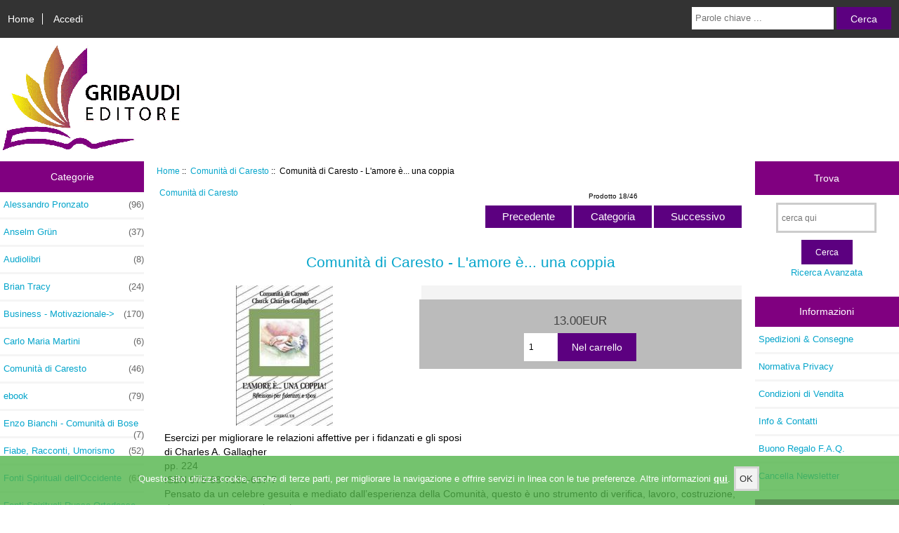

--- FILE ---
content_type: text/html; charset=utf-8
request_url: http://www.gribaudi.it/public/shop/index.php?main_page=product_info&cPath=13&products_id=126
body_size: 34230
content:
<!DOCTYPE html>
<html dir="ltr" lang="it">
  <head>
  <meta charset="utf-8">
  <title>Comunità di Caresto - L'amore è... una coppia - 13.00EUR : Gribaudi Editore, Online BookShop</title>
  <meta name="keywords" content="Comunità di Caresto - L'amore è... una coppia, Testimoni del nostro tempo, Fonti Spirituali dell'Occidente, Carlo Maria Martini, Jan Dobraczynski, Madeleine Delbrêl, Anselm Grün, Alessandro Pronzato, Enzo Bianchi - Comunità di Bose, FontiSpirituali OrienteCristiano, Fonti Spirituali Russo Ortodosse, Strumenti Approf. Spirituale, Comunità di Caresto, Testi Commenti Sussidi Biblici, Meditazione, Preghiera, Hannah Hurnard, Religioni, Martin Buber, Psicologia, Giovani, Tempo libero, Saggistica, Fiabe, Racconti, Umorismo, Business - Motivazionale, Self-Help, Og Mandino, Napoleon Hill, Zig Ziglar, John C. Maxwell, Audiolibri, Kiyosaki - Rich Dad, ebook, Giochi, Brian Tracy, Narrativa, Sport, Marcello Stanzione, News, e-commerce, libri, libri online, Gribaudi Editore, Gribaudi, Libri" />
  <meta name="description" content="Gribaudi Editore Comunità di Caresto - L'amore è... una coppia - Esercizi per migliorare le relazioni affettive per i fidanzati e gli sposi di Charles A. Gallagherpp. 224ISBN 978-88-7152-657-7 Pensato da un celebre gesuita e mediato dall’esperienza della Comunità, questo è uno strumento di verifica, lavoro, costruzione, rinnovamento per ogni coppia. " />
  <meta name="author" content="Gribaudi Editore E-shop" />
  <meta name="generator" content="shopping cart program by Zen Cart&reg;, http://www.zen-cart.com eCommerce" />

  <meta name="viewport" content="width=device-width, initial-scale=1, user-scalable=yes"/>


  <base href="http://www.gribaudi.it/public/shop/" />
  <link rel="canonical" href="http://www.gribaudi.it/public/shop/index.php?main_page=product_info&amp;products_id=126" />

<link rel="stylesheet" type="text/css" href="includes/templates/responsive_classic_Gribaudi/css/stylesheet.css" />
<link rel="stylesheet" type="text/css" href="includes/templates/responsive_classic_Gribaudi/css/stylesheet_colors.css" />
<link rel="stylesheet" type="text/css" href="includes/templates/responsive_classic_Gribaudi/css/stylesheet_css_buttons.css" />
<link rel="stylesheet" type="text/css" media="print" href="includes/templates/responsive_classic_Gribaudi/css/print_stylesheet.css" />

<script type="text/javascript">window.jQuery || document.write(unescape('%3Cscript type="text/javascript" src="//code.jquery.com/jquery-1.12.0.min.js"%3E%3C/script%3E'));</script>
<script type="text/javascript">window.jQuery || document.write(unescape('%3Cscript type="text/javascript" src="includes/templates/responsive_classic_Gribaudi/jscript/jquery.min.js"%3E%3C/script%3E'));</script>

<script type="text/javascript" src="includes/templates/responsive_classic_Gribaudi/jscript/jscript_a_jquery.js"></script>
<script type="text/javascript" src="includes/templates/responsive_classic_Gribaudi/jscript/jscript_jquery.cookiesdirective.js"></script>
<script type="text/javascript" src="includes/templates/responsive_classic_Gribaudi/jscript/jscript_matchHeight-min.js"></script>
<script type="text/javascript" src="includes/modules/pages/product_info/jscript_textarea_counter.js"></script>
<script type="text/javascript"><!--//<![CDATA[
if (typeof zcJS == "undefined" || !zcJS) {
  window.zcJS = { name: 'zcJS', version: '0.1.0.0' };
};

zcJS.ajax = function (options) {
  options.url = options.url.replace("&amp;", "&");
  var deferred = $.Deferred(function (d) {
      var securityToken = '0a605764b91779c093c348dea499b782';
      var defaults = {
          cache: false,
          type: 'POST',
          traditional: true,
          dataType: 'json',
          timeout: 5000,
          data: $.extend(true,{
            securityToken: securityToken
        }, options.data)
      },
      settings = $.extend(true, {}, defaults, options);

      d.done(settings.success);
      d.fail(settings.error);
      d.done(settings.complete);
      var jqXHRSettings = $.extend(true, {}, settings, {
          success: function (response, textStatus, jqXHR) {
            d.resolve(response, textStatus, jqXHR);
          },
          error: function (jqXHR, textStatus, errorThrown) {
              console.log(jqXHR);
              d.reject(jqXHR, textStatus, errorThrown);
          },
          complete: d.resolve
      });
      $.ajax(jqXHRSettings);
   }).fail(function(jqXHR, textStatus, errorThrown) {
   var response = jqXHR.getResponseHeader('status');
   var responseHtml = jqXHR.responseText;
   var contentType = jqXHR.getResponseHeader("content-type");
   switch (response)
     {
       case '403 Forbidden':
         var jsonResponse = JSON.parse(jqXHR.responseText);
         var errorType = jsonResponse.errorType;
         switch (errorType)
         {
           case 'ADMIN_BLOCK_WARNING':
           break;
           case 'AUTH_ERROR':
           break;
           case 'SECURITY_TOKEN':
           break;

           default:
             alert('An Internal Error of type '+errorType+' was received while processing an ajax call. The action you requested could not be completed.');
         }
       break;
       default:
        if (jqXHR.status === 200 && contentType.toLowerCase().indexOf("text/html") >= 0) {
         document.open();
         document.write(responseHtml);
         document.close();
         }
     }
   });

  var promise = deferred.promise();
  return promise;
};
zcJS.timer = function (options) {
  var defaults = {
    interval: 10000,
    startEvent: null,
    intervalEvent: null,
    stopEvent: null

},
  settings = $.extend(true, {}, defaults, options);

  var enabled = new Boolean(false);
  var timerId = 0;
  var mySelf;
  this.Start = function()
  {
      this.enabled = new Boolean(true);

      mySelf = this;
      mySelf.settings = settings;
      if (mySelf.enabled)
      {
          mySelf.timerId = setInterval(
          function()
          {
              if (mySelf.settings.intervalEvent)
              {
                mySelf.settings.intervalEvent(mySelf);
              }
          }, mySelf.settings.interval);
          if (mySelf.settings.startEvent)
          {
            mySelf.settings.startEvent(mySelf);
          }
      }
  };
  this.Stop = function()
  {
    mySelf.enabled = new Boolean(false);
    clearInterval(mySelf.timerId);
    if (mySelf.settings.stopEvent)
    {
      mySelf.settings.stopEvent(mySelf);
    }
  };
};
//]] --></script>


<script type="text/javascript"><!--//

(function($) {
$(document).ready(function() {

$('#contentMainWrapper').addClass('onerow-fluid');
 $('#mainWrapper').css({
     'max-width': '100%',
     'margin': 'auto'
 });
 $('#headerWrapper').css({
     'max-width': '100%',
     'margin': 'auto'
 });
 $('#navSuppWrapper').css({
     'max-width': '100%',
     'margin': 'auto'
 });


$('.leftBoxContainer').css('width', '');
$('.rightBoxContainer').css('width', '');
$('#mainWrapper').css('margin', 'auto');

$('a[href="#top"]').click(function(){
$('html, body').animate({scrollTop:0}, 'slow');
return false;
});

$(".categoryListBoxContents").click(function() {
window.location = $(this).find("a").attr("href"); 
return false;
});

$('.centeredContent').matchHeight();
$('.specialsListBoxContents').matchHeight();
$('.centerBoxContentsAlsoPurch').matchHeight();
$('.categoryListBoxContents').matchHeight();

$('.no-fouc').removeClass('no-fouc');
});

}) (jQuery);

//--></script>







<!-- Magic Slideshow Zen Cart module version v4.6.10 [v1.6.74:v3.1.15] -->
<script type="text/javascript">window["mgctlbx$Pltm"] = "Zen Cart";</script>
<link type="text/css" href="/public/shop/includes/templates/responsive_classic_Gribaudi/css/magicslideshow/magicslideshow.css" rel="stylesheet" media="screen" />
<link type="text/css" href="/public/shop/includes/templates/responsive_classic_Gribaudi/css/magicslideshow/magicslideshow.module.css" rel="stylesheet" media="screen" />
<script type="text/javascript" src="/public/shop/includes/templates/responsive_classic_Gribaudi/jscript/magicslideshow.js"></script>
<script type="text/javascript">
	MagicSlideshowOptions = {
		'selectors-size':'70',
		'width':'auto',
		'height':'auto',
		'orientation':'horizontal',
		'arrows':false,
		'loop':true,
		'effect':'random',
		'effect-speed':400,
		'effect-easing':'ease',
		'autoplay':true,
		'slide-duration':6000,
		'shuffle':false,
		'kenburns':false,
		'pause':true,
		'selectors-style':'bullets',
		'selectors':'none',
		'selectors-eye':true,
		'bullets-preview':'top',
		'selectors-fill':false,
		'caption':false,
		'fullscreen':false,
		'preload':true,
		'keyboard':true,
		'show-loader':true,
		'autostart':true
	}
</script>

<script type="text/javascript"><!--
function popupWindow(url) {
  window.open(url,'popupWindow','toolbar=no,location=no,directories=no,status=no,menubar=no,scrollbars=no,resizable=yes,copyhistory=no,width=100,height=100,screenX=150,screenY=150,top=150,left=150')
}
function popupWindowPrice(url) {
  window.open(url,'popupWindow','toolbar=no,location=no,directories=no,status=no,menubar=no,scrollbars=yes,resizable=yes,copyhistory=no,width=600,height=400,screenX=150,screenY=150,top=150,left=150')
}
//--></script>

<link rel="stylesheet" type="text/css" href="includes/templates/responsive_classic_Gribaudi/css/responsive.css" /><link rel="stylesheet" type="text/css" href="includes/templates/responsive_classic_Gribaudi/css/responsive_default.css" />  <script type="text/javascript">document.documentElement.className = 'no-fouc';</script>
  <link rel="stylesheet" type="text/css" href="//maxcdn.bootstrapcdn.com/font-awesome/4.5.0/css/font-awesome.min.css" />
</head>


<body id="productinfoBody">



<div id="mainWrapper">



<!--bof-header logo and navigation display-->

<div id="headerWrapper">

<!--bof navigation display-->
<div id="navMainWrapper" class="group onerow-fluid">

<div id="navMain">
  <ul class="back">
    <li><a href="http://www.gribaudi.it/public/shop/">Home</a></li>
    <li class="last"><a href="https://www.gribaudi.it/public/shop/index.php?main_page=login">Accedi</a></li>

  </ul>
<div id="navMainSearch" class="forward"><form name="quick_find_header" action="http://www.gribaudi.it/public/shop/index.php?main_page=advanced_search_result" method="get"><input type="hidden" name="main_page" value="advanced_search_result" /><input type="hidden" name="search_in_description" value="1" /><input type="text" name="keyword" size="6" maxlength="30" style="width: 100px" placeholder="Parole chiave ..." onfocus="if (this.value == 'Parole chiave ...') this.value = '';" onblur="if (this.value == '') this.value = 'Parole chiave ...';" />&nbsp;<input class="cssButton submit_button button  button_search" onmouseover="this.className='cssButtonHover  button_search button_searchHover'" onmouseout="this.className='cssButton submit_button button  button_search'" type="submit" value="Cerca" /></form></div>
</div>
</div>
<!--eof navigation display-->


<!--bof branding display-->
<div id="logoWrapper" class="group onerow-fluid">
    <div id="logo"><a href="http://www.gribaudi.it/public/shop/"><img src="includes/templates/responsive_classic_Gribaudi/images/logo.gif" alt="BookShop Gribaudi Editore, la tua libreria online" title=" BookShop Gribaudi Editore, la tua libreria online " width="260" height="152" /></a>  </div>
</div>

<!--eof branding display-->
<!--eof header logo and navigation display-->


<!--bof optional categories tabs navigation display-->
<!--eof optional categories tabs navigation display-->

<!--bof header ezpage links-->
<!--eof header ezpage links-->
</div>


<div id="contentMainWrapper">

  <div class="col160">
<!--// bof: categories //-->
<div class="leftBoxContainer" id="categories" style="width: 160px">
<h3 class="leftBoxHeading" id="categoriesHeading">Categorie</h3>
<div id="categoriesContent" class="sideBoxContent"><ul class="list-links">
<li><a class="category-top" href="http://www.gribaudi.it/public/shop/index.php?main_page=index&amp;cPath=8">Alessandro Pronzato<span class="forward cat-count">&nbsp;(96)</span></a></li>
<li><a class="category-top" href="http://www.gribaudi.it/public/shop/index.php?main_page=index&amp;cPath=7">Anselm Grün<span class="forward cat-count">&nbsp;(37)</span></a></li>
<li><a class="category-top" href="http://www.gribaudi.it/public/shop/index.php?main_page=index&amp;cPath=32">Audiolibri<span class="forward cat-count">&nbsp;(8)</span></a></li>
<li><a class="category-top" href="http://www.gribaudi.it/public/shop/index.php?main_page=index&amp;cPath=40">Brian Tracy<span class="forward cat-count">&nbsp;(24)</span></a></li>
<li><a class="category-top" href="http://www.gribaudi.it/public/shop/index.php?main_page=index&amp;cPath=24">Business - Motivazionale-&gt;<span class="forward cat-count">&nbsp;(170)</span></a></li>
<li><a class="category-top" href="http://www.gribaudi.it/public/shop/index.php?main_page=index&amp;cPath=4">Carlo Maria Martini<span class="forward cat-count">&nbsp;(6)</span></a></li>
<li><a class="category-top" href="http://www.gribaudi.it/public/shop/index.php?main_page=index&amp;cPath=13"><span class="category-subs-selected">Comunità di Caresto</span><span class="forward cat-count">&nbsp;(46)</span></a></li>
<li><a class="category-top" href="http://www.gribaudi.it/public/shop/index.php?main_page=index&amp;cPath=38">ebook<span class="forward cat-count">&nbsp;(79)</span></a></li>
<li><a class="category-top" href="http://www.gribaudi.it/public/shop/index.php?main_page=index&amp;cPath=9">Enzo Bianchi - Comunità di Bose<span class="forward cat-count">&nbsp;(7)</span></a></li>
<li><a class="category-top" href="http://www.gribaudi.it/public/shop/index.php?main_page=index&amp;cPath=23">Fiabe, Racconti, Umorismo<span class="forward cat-count">&nbsp;(52)</span></a></li>
<li><a class="category-top" href="http://www.gribaudi.it/public/shop/index.php?main_page=index&amp;cPath=3">Fonti Spirituali dell'Occidente<span class="forward cat-count">&nbsp;(61)</span></a></li>
<li><a class="category-top" href="http://www.gribaudi.it/public/shop/index.php?main_page=index&amp;cPath=11">Fonti Spirituali Russo Ortodosse<span class="forward cat-count">&nbsp;(17)</span></a></li>
<li><a class="category-top" href="http://www.gribaudi.it/public/shop/index.php?main_page=index&amp;cPath=10">FontiSpirituali OrienteCristiano<span class="forward cat-count">&nbsp;(12)</span></a></li>
<li><a class="category-top" href="http://www.gribaudi.it/public/shop/index.php?main_page=index&amp;cPath=39">Giochi<span class="forward cat-count">&nbsp;(2)</span></a></li>
<li><a class="category-top" href="http://www.gribaudi.it/public/shop/index.php?main_page=index&amp;cPath=20">Giovani, Tempo libero-&gt;<span class="forward cat-count">&nbsp;(72)</span></a></li>
<li><a class="category-top" href="http://www.gribaudi.it/public/shop/index.php?main_page=index&amp;cPath=16">Hannah Hurnard<span class="forward cat-count">&nbsp;(8)</span></a></li>
<li><a class="category-top" href="http://www.gribaudi.it/public/shop/index.php?main_page=index&amp;cPath=5">Jan Dobraczynski<span class="forward cat-count">&nbsp;(12)</span></a></li>
<li><a class="category-top" href="http://www.gribaudi.it/public/shop/index.php?main_page=index&amp;cPath=30">John C. Maxwell<span class="forward cat-count">&nbsp;(19)</span></a></li>
<li><a class="category-top" href="http://www.gribaudi.it/public/shop/index.php?main_page=index&amp;cPath=35">Kiyosaki - Rich Dad<span class="forward cat-count">&nbsp;(38)</span></a></li>
<li><a class="category-top" href="http://www.gribaudi.it/public/shop/index.php?main_page=index&amp;cPath=6">Madeleine Delbrêl<span class="forward cat-count">&nbsp;(18)</span></a></li>
<li><a class="category-top" href="http://www.gribaudi.it/public/shop/index.php?main_page=index&amp;cPath=43">Marcello Stanzione<span class="forward cat-count">&nbsp;(43)</span></a></li>
<li><a class="category-top" href="http://www.gribaudi.it/public/shop/index.php?main_page=index&amp;cPath=18">Martin Buber<span class="forward cat-count">&nbsp;(8)</span></a></li>
<li><a class="category-top" href="http://www.gribaudi.it/public/shop/index.php?main_page=index&amp;cPath=15">Meditazione, Preghiera<span class="forward cat-count">&nbsp;(113)</span></a></li>
<li><a class="category-top" href="http://www.gribaudi.it/public/shop/index.php?main_page=index&amp;cPath=28">Napoleon Hill<span class="forward cat-count">&nbsp;(36)</span></a></li>
<li><a class="category-top" href="http://www.gribaudi.it/public/shop/index.php?main_page=index&amp;cPath=41">Narrativa<span class="forward cat-count">&nbsp;(6)</span></a></li>
<li><a class="category-top" href="http://www.gribaudi.it/public/shop/index.php?main_page=index&amp;cPath=44">News-&gt;<span class="forward cat-count">&nbsp;(3)</span></a></li>
<li><a class="category-top" href="http://www.gribaudi.it/public/shop/index.php?main_page=index&amp;cPath=26">Og Mandino<span class="forward cat-count">&nbsp;(24)</span></a></li>
<li><a class="category-top" href="http://www.gribaudi.it/public/shop/index.php?main_page=index&amp;cPath=19">Psicologia<span class="forward cat-count">&nbsp;(14)</span></a></li>
<li><a class="category-top" href="http://www.gribaudi.it/public/shop/index.php?main_page=index&amp;cPath=17">Religioni<span class="forward cat-count">&nbsp;(39)</span></a></li>
<li><a class="category-top" href="http://www.gribaudi.it/public/shop/index.php?main_page=index&amp;cPath=22">Saggistica<span class="forward cat-count">&nbsp;(52)</span></a></li>
<li><a class="category-top" href="http://www.gribaudi.it/public/shop/index.php?main_page=index&amp;cPath=25">Self-Help<span class="forward cat-count">&nbsp;(36)</span></a></li>
<li><a class="category-top" href="http://www.gribaudi.it/public/shop/index.php?main_page=index&amp;cPath=42">Sport<span class="forward cat-count">&nbsp;(3)</span></a></li>
<li><a class="category-top" href="http://www.gribaudi.it/public/shop/index.php?main_page=index&amp;cPath=12">Strumenti Approf. Spirituale<span class="forward cat-count">&nbsp;(132)</span></a></li>
<li><a class="category-top" href="http://www.gribaudi.it/public/shop/index.php?main_page=index&amp;cPath=14">Testi Commenti Sussidi Biblici<span class="forward cat-count">&nbsp;(54)</span></a></li>
<li><a class="category-top" href="http://www.gribaudi.it/public/shop/index.php?main_page=index&amp;cPath=1">Testimoni del nostro tempo<span class="forward cat-count">&nbsp;(39)</span></a></li>
<li><a class="category-top" href="http://www.gribaudi.it/public/shop/index.php?main_page=index&amp;cPath=29">Zig Ziglar<span class="forward cat-count">&nbsp;(12)</span></a></li>

<li><a class="category-links" href="http://www.gribaudi.it/public/shop/index.php?main_page=products_new">Nuovi articoli ...</a></li>
<li><a class="category-links" href="http://www.gribaudi.it/public/shop/index.php?main_page=featured_products">Articoli in vetrina ...</a></li>
<li><a class="category-links" href="http://www.gribaudi.it/public/shop/index.php?main_page=products_all">Tutti i prodotti ...</a></li>
</ul></div></div>
<!--// eof: categories //-->

  </div>


  <div class="col650">

<!-- bof  breadcrumb -->
    <div id="navBreadCrumb">  <a href="http://www.gribaudi.it/public/shop/">Home</a>&nbsp;::&nbsp;
  <a href="http://www.gribaudi.it/public/shop/index.php?main_page=index&amp;cPath=13">Comunità di Caresto</a>&nbsp;::&nbsp;
Comunità di Caresto - L'amore è... una coppia
</div>
<!-- eof breadcrumb -->


<!-- bof upload alerts -->
<!-- eof upload alerts -->

<div class="centerColumn" id="productGeneral">

<!--bof Form start-->
<form name="cart_quantity" action="http://www.gribaudi.it/public/shop/index.php?main_page=product_info&amp;cPath=13&amp;products_id=126&amp;action=add_product" method="post" enctype="multipart/form-data"><input type="hidden" name="securityToken" value="0a605764b91779c093c348dea499b782" />
<!--eof Form start-->


<!--bof Category Icon -->

<div id="categoryIcon" class="categoryIcon alignLeft"><a href="http://www.gribaudi.it/public/shop/index.php?main_page=index&amp;cPath=13">Comunità di Caresto</a></div>
<!--eof Category Icon -->

<!--bof Prev/Next top position -->
<div class="navNextPrevWrapper centeredContent">
<p class="navNextPrevCounter">Prodotto 18/46</p>
<div class="navNextPrevList"><a href="http://www.gribaudi.it/public/shop/index.php?main_page=product_info&amp;cPath=13&amp;products_id=135"><span class="cssButton normal_button button  button_prev" onmouseover="this.className='cssButtonHover normal_button button  button_prev button_prevHover'" onmouseout="this.className='cssButton normal_button button  button_prev'">&nbsp;Precedente&nbsp;</span></a></div>
<div class="navNextPrevList"><a href="http://www.gribaudi.it/public/shop/index.php?main_page=index&amp;cPath=13"><span class="cssButton normal_button button  button_return_to_product_list" onmouseover="this.className='cssButtonHover normal_button button  button_return_to_product_list button_return_to_product_listHover'" onmouseout="this.className='cssButton normal_button button  button_return_to_product_list'">&nbsp;Categoria&nbsp;</span></a></div>
<div class="navNextPrevList"><a href="http://www.gribaudi.it/public/shop/index.php?main_page=product_info&amp;cPath=13&amp;products_id=256"><span class="cssButton normal_button button  button_next" onmouseover="this.className='cssButtonHover normal_button button  button_next button_nextHover'" onmouseout="this.className='cssButton normal_button button  button_next'">&nbsp;Successivo&nbsp;</span></a></div>
</div>
<!--eof Prev/Next top position-->

<div id="prod-info-top">
<!--bof Product Name-->
<h1 id="productName" class="productGeneral">Comunità di Caresto - L'amore è... una coppia</h1>
<!--eof Product Name-->

<div id="pinfo-left" class="group">
<!--bof Main Product Image -->
<div id="productMainImage" class="centeredContent back"><div class="MagicToolboxContainer minWidth"><div id="productMagicSlideshow" class="MagicSlideshow" data-options="selectors-size:70;arrows:true;fullscreen:true;"><a><img src="/public/shop/images/magictoolbox_cache/cf3e6ec01aac7cb79461bcfe9d0d075e/1/2/126/thumb200x200/-477769142/amore.jpg" data-thumb-image="/public/shop/images/magictoolbox_cache/cf3e6ec01aac7cb79461bcfe9d0d075e/1/2/126/selector100x100/-477769142/amore.jpg" data-fullscreen-image="/public/shop/images/amore.jpg" title="Comunità di Caresto - L'amore è... una coppia" alt="Comunità di Caresto - L'amore è... una coppia" /></a><a><img src="/public/shop/images/magictoolbox_cache/cf3e6ec01aac7cb79461bcfe9d0d075e/1/2/126/thumb200x200/934750591/amorepowell.jpg" data-thumb-image="/public/shop/images/magictoolbox_cache/cf3e6ec01aac7cb79461bcfe9d0d075e/1/2/126/selector100x100/934750591/amorepowell.jpg" data-fullscreen-image="/public/shop/images/amorepowell.jpg" title="Comunità di Caresto - L'amore è... una coppia" alt="Comunità di Caresto - L'amore è... una coppia" /></a><a><img src="/public/shop/images/magictoolbox_cache/cf3e6ec01aac7cb79461bcfe9d0d075e/1/2/126/thumb200x200/-615155765/amoreprova.jpg" data-thumb-image="/public/shop/images/magictoolbox_cache/cf3e6ec01aac7cb79461bcfe9d0d075e/1/2/126/selector100x100/-615155765/amoreprova.jpg" data-fullscreen-image="/public/shop/images/amoreprova.jpg" title="Comunità di Caresto - L'amore è... una coppia" alt="Comunità di Caresto - L'amore è... una coppia" /></a></div></div></div><!--eof Main Product Image-->

<!--bof Additional Product Images -->
 <!--eof Additional Product Images -->
</div>

<div id="pinfo-right" class="group grids">
<!--bof Product Price block -->
<!--bof Product details list  -->
<!--eof Product details list -->

<!--bof free ship icon  -->
<!--eof free ship icon  -->
</div>

<div id="cart-box" class="grids">
<h2 id="productPrices" class="productGeneral">
<span class="productBasePrice">13.00EUR</span></h2>
<!--eof Product Price block -->

<!--bof Attributes Module -->
<!--eof Attributes Module -->

<!--bof Quantity Discounts table -->
<!--eof Quantity Discounts table -->

<!--bof Add to Cart Box -->
    <div id="cartAdd">
    <div class="max-qty"></div><span class="qty-text">Da inserire: </span><input type="text" name="cart_quantity" value="1" maxlength="6" size="4" /><input type="hidden" name="products_id" value="126" /><input class="cssButton submit_button button  button_in_cart" onmouseover="this.className='cssButtonHover  button_in_cart button_in_cartHover'" onmouseout="this.className='cssButton submit_button button  button_in_cart'" type="submit" value="Nel carrello" />          </div>
<!--eof Add to Cart Box-->
</div>
</div>




<!--bof Product description -->
<div id="productDescription" class="productGeneral biggerText">Esercizi per migliorare le relazioni affettive per i fidanzati e gli sposi <br />di Charles A. Gallagher<br />pp. 224<br />ISBN 978-88-7152-657-7 <br />Pensato da un celebre gesuita e mediato dall’esperienza della Comunità, questo è uno strumento di verifica, lavoro, costruzione, rinnovamento per ogni coppia. <br /><br /></div>
<!--eof Product description -->

<!--bof Prev/Next bottom position -->
<!--eof Prev/Next bottom position -->

<!--bof Reviews button and count-->
<!--eof Reviews button and count -->


<!--bof Product date added/available-->
      <p id="productDateAdded" class="productGeneral centeredContent">Prodotto a catalogo dal 19 marzo 2009.</p>
<!--eof Product date added/available -->

<!--bof Product URL -->
<!--eof Product URL -->

<!--bof also purchased products module-->

<div class="centerBoxWrapper" id="alsoPurchased">
<h2 class="centerBoxHeading">&Egrave; interessante? Vedi anche ...</h2>
    <div class="centerBoxContentsAlsoPurch" style="width:33%;"><a href="http://www.gribaudi.it/public/shop/index.php?main_page=product_info&amp;products_id=121"><img src="images/casa.jpg" alt="Comunità di Caresto - La nostra casa" title=" Comunità di Caresto - La nostra casa " width="77" height="120" /></a><br /><a href="http://www.gribaudi.it/public/shop/index.php?main_page=product_info&amp;products_id=121">Comunità di Caresto - La nostra casa</a></div>
    <div class="centerBoxContentsAlsoPurch" style="width:33%;"><a href="http://www.gribaudi.it/public/shop/index.php?main_page=product_info&amp;products_id=123"><img src="images/scansione0013.jpg" alt="Comunità di Caresto - Un cammino cristiano per i separatii" title=" Comunità di Caresto - Un cammino cristiano per i separatii " width="78" height="120" /></a><br /><a href="http://www.gribaudi.it/public/shop/index.php?main_page=product_info&amp;products_id=123">Comunità di Caresto - Un cammino cristiano per i separatii</a></div>
    <div class="centerBoxContentsAlsoPurch" style="width:33%;"><a href="http://www.gribaudi.it/public/shop/index.php?main_page=product_info&amp;products_id=117"><img src="images/scansione0001.jpg" alt="Comunità di Caresto - C'è un tempo per amare" title=" Comunità di Caresto - C'è un tempo per amare " width="79" height="120" /></a><br /><a href="http://www.gribaudi.it/public/shop/index.php?main_page=product_info&amp;products_id=117">Comunità di Caresto - C'è un tempo per amare</a></div>


    <div class="centerBoxContentsAlsoPurch" style="width:33%;"><a href="http://www.gribaudi.it/public/shop/index.php?main_page=product_info&amp;products_id=460"><img src="images/grazesei.jpg" alt="Comunità di Caresto - Grazie perché ci sei" title=" Comunità di Caresto - Grazie perché ci sei " width="77" height="120" /></a><br /><a href="http://www.gribaudi.it/public/shop/index.php?main_page=product_info&amp;products_id=460">Comunità di Caresto - Grazie perché ci sei</a></div>
    <div class="centerBoxContentsAlsoPurch" style="width:33%;"><a href="http://www.gribaudi.it/public/shop/index.php?main_page=product_info&amp;products_id=563"><img src="images/marito.jpg" alt="Susanna Fontani - Caro marito, mio ex" title=" Susanna Fontani - Caro marito, mio ex " width="79" height="120" /></a><br /><a href="http://www.gribaudi.it/public/shop/index.php?main_page=product_info&amp;products_id=563">Susanna Fontani - Caro marito, mio ex</a></div>
    <div class="centerBoxContentsAlsoPurch" style="width:33%;"><a href="http://www.gribaudi.it/public/shop/index.php?main_page=product_info&amp;products_id=253"><img src="images/9788871529677.jpg" alt="Susanna Fontani - Voglio dirti sì per sempre" title=" Susanna Fontani - Voglio dirti sì per sempre " width="83" height="120" /></a><br /><a href="http://www.gribaudi.it/public/shop/index.php?main_page=product_info&amp;products_id=253">Susanna Fontani - Voglio dirti sì per sempre</a></div>

</div>
<!--eof also purchased products module-->

<!--bof Form close-->
</form>
<!--bof Form close-->
</div>
  </div>


  <div class="col160">
<!--// bof: search //-->
<div class="rightBoxContainer" id="search" style="width: 160px">
<h3 class="rightBoxHeading" id="searchHeading"><label>Trova</label></h3>
<div id="searchContent" class="sideBoxContent centeredContent"><form name="quick_find" action="http://www.gribaudi.it/public/shop/index.php?main_page=advanced_search_result" method="get"><input type="hidden" name="main_page" value="advanced_search_result" /><input type="hidden" name="search_in_description" value="1" /><input type="text" name="keyword" size="18" maxlength="100" style="width: 130px" placeholder="cerca qui" /><br /><input class="cssButton submit_button button  button_search" onmouseover="this.className='cssButtonHover  button_search button_searchHover'" onmouseout="this.className='cssButton submit_button button  button_search'" type="submit" value="Cerca" /><br /><a href="http://www.gribaudi.it/public/shop/index.php?main_page=advanced_search">Ricerca Avanzata</a></form></div></div>
<!--// eof: search //-->

<!--// bof: information //-->
<div class="rightBoxContainer" id="information" style="width: 160px">
<h3 class="rightBoxHeading" id="informationHeading">Informazioni</h3>
<div id="informationContent" class="sideBoxContent">
<ul class="list-links">
<li><a href="http://www.gribaudi.it/public/shop/index.php?main_page=shippinginfo">Spedizioni &amp; Consegne</a></li>
<li><a href="http://www.gribaudi.it/public/shop/index.php?main_page=privacy">Normativa Privacy</a></li>
<li><a href="http://www.gribaudi.it/public/shop/index.php?main_page=conditions">Condizioni di Vendita</a></li>
<li><a href="https://www.gribaudi.it/public/shop/index.php?main_page=contact_us">Info &amp; Contatti</a></li>
<li><a href="http://www.gribaudi.it/public/shop/index.php?main_page=gv_faq">Buono Regalo F.A.Q.</a></li>
<li><a href="http://www.gribaudi.it/public/shop/index.php?main_page=unsubscribe">Cancella Newsletter</a></li>
</ul>
</div></div>
<!--// eof: information //-->

<!--// bof: whosonline //-->
<div class="rightBoxContainer" id="whosonline" style="width: 160px">
<h3 class="rightBoxHeading" id="whosonlineHeading">Chi &egrave; Online</h3>
<div id="whosonlineContent" class="sideBoxContent centeredContent">Attualmente vi sono&nbsp;17&nbsp;ospiti&nbsp;online.</div></div>
<!--// eof: whosonline //-->

  </div>


</div>



<!--bof-navigation display -->
<div id="navSuppWrapper">
<div id="navSupp">
<ul>
<li><a href="http://www.gribaudi.it/public/shop/">Home</a></li>
</ul>
</div>
</div>
<!--eof-navigation display -->

<!--bof-ip address display -->
<!--eof-ip address display -->

<!--bof-banner #5 display -->
<!--eof-banner #5 display -->

<!--bof- site copyright display -->
<div id="siteinfoLegal" class="legalCopyright">Copyright &copy; 2026 <a href="http://www.gribaudi.it/public/shop/index.php?main_page=index" target="_blank">Gribaudi Editore E-shop</a> - - Via C. Baroni, 190 20142 Milano, Italy<br>Tel.+39-02-89302244 - Fax +39-02-89302376 - P.IVA CEE IT 10984850155 - Cod.Fisc. 05782610017<br>Powered by <a href="http://www.zen-cart.it" target="_blank">Zen Cart</a></div>
<!--eof- site copyright display -->



</div>
<!--bof- parse time display -->
<!--eof- parse time display -->
<!--bof- banner #6 display -->
<!--eof- banner #6 display -->




 



<!-- start cookie consent -->
	<script type="text/javascript">
	// Using $(document).ready never hurts
	$(document).ready(function(){

		// Cookie setting script wrapper
		var cookieScripts = function () {
			// Internal javascript called
			console.log("Running");
		}
	
		/* Call cookiesDirective, overriding any default params
		
			*** These are the defaults ***
				explicitConsent: true,
				position: 'top',
				duration: 10,
				limit: 0,
				message: null,				
				cookieScripts: null,
				privacyPolicyUri: 'privacy.html',
				scriptWrapper: function(){},	
				fontFamily: 'helvetica',
				fontColor: '#FFFFFF',
				fontSize: '13px',
				backgroundColor: '#000000',
				backgroundOpacity: '80',
				linkColor: '#CA0000'
				
		*/
		
		$.cookiesDirective({
			explicitConsent: false,
			privacyPolicyUri: 'https://www.gribaudi.it/public/shop/index.php?main_page=privacy&zenid=723ll772jf22uq99k3atms5jg4',			
			inlineAction: true,
			message: 'Questo sito utilizza cookie, anche di terze parti, per migliorare la navigazione e offrire servizi in linea con le tue preferenze. ',
			impliedSubmitText: 'OK',
			explicitCookieAcceptButtonText: 'OK',
			explicitCookieAcceptanceLabel: 'Ho capito e accetto ',
			position : 'bottom',
			scriptWrapper: cookieScripts, 
			impliedDisclosureText: 'Altre informazioni ',
			privacyPolicyLinkText: 'qui',
			backgroundColor: '#52B54A',
			linkColor: '#ffffff',
			explicitCookieDeletionWarning: '  Puoi cancellare i cookies.  '
		});
	});
	</script>
<!-- END cookie consent -->

</body>
</html>


--- FILE ---
content_type: text/css
request_url: http://www.gribaudi.it/public/shop/includes/templates/responsive_classic_Gribaudi/css/magicslideshow/magicslideshow.css
body_size: 22586
content:

.MagicSlideshow > * {
    display: inline-block;
}

.MagicSlideshow > *:first-child {
    visibility: hidden;
}

.MagicSlideshow > *:nth-child(n+2) {
    display: none;
}

/*.MagicSlideshow .mss-selectors {
    display: inline-block;
}*/

.MagicSlideshow .mss-error-block,
.mss-fullscreen .mss-error-block {
    top: 0;
    left: 0;
    right: 0;
    bottom: 0;
    width: 100%;
    height: 100%;
    margin: auto;
    position: absolute;
    display: inline-block;
}

.MagicSlideshow .mss-error-block .mss-error-message,
.mss-fullscreen .mss-error-block .mss-error-message {
    top: 50%;
    left: 50%;
    position: absolute;
    transform: translate(-50%, -50%);
}

.mss-fullscreen .mss-error-block .mss-error-message {
    color: white;
}
/**
 * Bullets
 */
.mss-selectors-horizontal .mss-bullets {
    width: 100%;
    height: 40px;
    min-height: 24px;
}

.mss-selectors-vertical .mss-bullets {
    min-width: 24px;
    width: 40px;
    height: 100%;
}

.mss-selectors-vertical .mss-bullets .mss-selectors-container {
    vertical-align: middle;
    width: 16px;
}

.mss-bullets .mss-selector {
    width: 14px;
    height: 14px;
    border-radius: 8px;
    background: none repeat scroll 0 0 #aaa;
    margin: 2px;
    cursor: pointer;
    display: inline-block;
    position: relative;
    text-indent: 9999px;
    vertical-align: middle;
}
.mss-bullets .mss-selector:after {
    width: 8px;
    height: 8px;
    border: 1px solid transparent;
    border-radius: 8px;
    margin: 3px;
    content: '';
    position: relative;
    display: block;
    text-indent: 9999px;
    background: none;
}
.mss-bullets .mss-selector-active:hover:after,
.mss-bullets .mss-selector-active:after {
    content: "";
    background: #fff !important;
    border-color: transparent;
}
.mss-bullets .mss-selector:hover:after {
    content: "";
    background: #555 !important;
    border-color: transparent;
}

.MagicSlideshow.mss-bullets-inside {
    padding: 0px !important;
}

.MagicSlideshow.mss-bullets-inside.mss-selectors-top.mss-bullets-left .mss-bullets .mss-selectors-wrapper,
.MagicSlideshow.mss-bullets-inside.mss-selectors-bottom.mss-bullets-left .mss-bullets .mss-selectors-wrapper {
    padding-left: 10px;
    text-align: left !important;
}

.MagicSlideshow.mss-bullets-inside.mss-selectors-top.mss-bullets-right .mss-bullets .mss-selectors-wrapper,
.MagicSlideshow.mss-bullets-inside.mss-selectors-bottom.mss-bullets-right .mss-bullets .mss-selectors-wrapper {
    padding-right: 10px;
    text-align: right !important;
}

.MagicSlideshow.mss-bullets-inside.mss-selectors-left.mss-bullets-top .mss-bullets .mss-selectors-wrapper,
.MagicSlideshow.mss-bullets-inside.mss-selectors-right.mss-bullets-top .mss-bullets .mss-selectors-wrapper {
    padding-top: 10px;
}

.MagicSlideshow.mss-bullets-inside.mss-selectors-left.mss-bullets-top .mss-bullets .mss-selectors-container,
.MagicSlideshow.mss-bullets-inside.mss-selectors-right.mss-bullets-top .mss-bullets .mss-selectors-container {
    vertical-align: top !important;
}

.MagicSlideshow.mss-bullets-inside.mss-selectors-left.mss-bullets-bottom .mss-bullets .mss-selectors-wrapper,
.MagicSlideshow.mss-bullets-inside.mss-selectors-right.mss-bullets-bottom .mss-bullets .mss-selectors-wrapper {
    padding-bottom: 10px;   
}

.MagicSlideshow.mss-bullets-inside.mss-selectors-left.mss-bullets-bottom .mss-bullets .mss-selectors-container,
.MagicSlideshow.mss-bullets-inside.mss-selectors-right.mss-bullets-bottom .mss-bullets .mss-selectors-container {
    vertical-align: bottom !important;
}

.MagicSlideshow.mss-bullets-inside.mss-selectors-bottom .mss-slider {
    bottom: 0px !important;
}

.MagicSlideshow.mss-bullets-inside.mss-selectors-top .mss-slider {
    top: 0px !important;
}

.MagicSlideshow.mss-bullets-inside.mss-selectors-left .mss-slider {
    left: 0px !important;
}

.MagicSlideshow.mss-bullets-inside.mss-selectors-right .mss-slider {
    right: 0px !important;
}
/**
 * Thumbnails
 */
.mss-thumbnails { background: #d9d9d9; }
.mss-selectors-horizontal .mss-thumbnails .mss-selectors-container {
    padding: 8px 0;
}
.mss-selectors-vertical .mss-thumbnails .mss-selectors-container {
    padding: 0 8px;
}
.mss-thumbnails .mss-selector { opacity: .6; }
.mss-selectors-horizontal .mss-thumbnails .mss-selector { margin: 0 5px; }
.mss-selectors-vertical .mss-thumbnails .mss-selector { margin: 5px 0; }
.mss-thumbnails .mss-selector-active {
    opacity: 1;
    -webkit-box-shadow: 0px 0px 2px 2px #888888;
    -moz-box-shadow: 0px 0px 2px 2px #888888;
    box-shadow: 0px 0px 2px 2px #888888;
}

.mss-selectors-eye { border: 3px solid #fff; }

.mss-selector-empty {
    box-shadow: inset 0px 0px 10px rgba(0,0,0,0.9);
}
/**
 * Caption
 */
.mss-caption {
    width: 100%;
    bottom: 0;
    left: 0;
    z-index: 50;
    position: absolute;
    display: block;
}

.mss-caption > span {
    font-size: 14px;
    height: auto;
    background: rgba(255,255,255,0.7);
    color: #222;
    text-align: left;
    line-height: 1.4;
    padding: 3px 8px;
    position: absolute;
    left: 0;
    bottom: 0;
    opacity: .7;
    width: 100%;
    z-index: 100;
}

.mss-caption-title {
    font-size: 125%;
    display: block;
}

.mss-caption a {
    color: #222;
}
.mss-caption a:visited {
    color: #444;
}
.mss-caption a:hover {
    color: #000;
}

.lt-ie9-magic .mss-caption span {
    filter: alpha(opacity=70);
}

/**
 * Buttons
 */
.mss-buttons-wrapper {
    z-index: 300;
}

.mss-button {
    cursor: pointer;
    z-index: 1000;
    position: absolute;
    display: block;
    opacity: 1;
    background-repeat: no-repeat;
    background-color: transparent !important;
    background-image: none !important;
    border: 0;
    border-radius: 0;
    -webkit-transition: opacity .3s linear;
            transition: opacity .3s linear;
}

.mss-desktop .mss-button {
    opacity: 0;
}

.mss-desktop .mss-slider:hover .mss-button {
    opacity: .6;
}

.mss-desktop .mss-slider:hover .mss-button:hover,
.mss-desktop .mss-selectors:hover .mss-button:hover {
    opacity: 1;
    filter: alpha(opacity = 100);
}
.mss-button-hidden {
    opacity: 0 !important;
    filter: alpha(opacity = 0) !important;
}

.mss-selectors .mss-button {
    position: relative;
    display: inline-block;
}

.mss-button-play,
.mss-button-fullscreen {
    z-index: 2000;
    font-size: 100%;
}

.mss-horizontal .mss-slider .mss-arrow-prev:before,
.mss-selectors-horizontal .mss-selectors .mss-arrow-prev:before,
.mss-horizontal .mss-slider .mss-arrow-next:before,
.mss-selectors-horizontal .mss-selectors .mss-arrow-next:before,
.mss-vertical .mss-slider .mss-arrow-prev:before,
.mss-selectors-vertical .mss-selectors .mss-arrow-prev:before,
.mss-vertical .mss-slider .mss-arrow-next:before,
.mss-selectors-vertical .mss-selectors .mss-arrow-next:before {
    content: "";
    width: 16px;
    height: 16px;
    position: absolute;
    border-width: 4px;
    border-style: solid;
    border-bottom: none;
    border-right: none;
    -webkit-transform-origin: top left;
            transform-origin: top left;
}

.mss-selectors-horizontal .mss-selectors .mss-arrow-prev:before,
.mss-selectors-horizontal .mss-selectors .mss-arrow-next:before,
.mss-selectors-vertical .mss-selectors .mss-arrow-prev:before,
.mss-selectors-vertical .mss-selectors .mss-arrow-next:before {
    width: 15px;
    height: 15px;
}

.mss-horizontal .mss-slider .mss-arrow-prev:before,
.mss-selectors-horizontal .mss-selectors .mss-arrow-prev:before {
    left: 25%;
    -webkit-transform: rotateZ(-45deg);
            transform: rotateZ(-45deg);
}

.mss-horizontal .mss-slider .mss-arrow-next:before,
.mss-selectors-horizontal .mss-selectors .mss-arrow-next:before {
    left: 75%;
    -webkit-transform: rotateZ(135deg);
            transform: rotateZ(135deg);
}

.mss-vertical .mss-slider .mss-arrow-prev:before,
.mss-selectors-vertical .mss-selectors .mss-arrow-prev:before {
    top: 30%;
    left: 50%;
    -webkit-transform: rotateZ(45deg);
            transform: rotateZ(45deg);
}

.mss-vertical .mss-slider .mss-arrow-next:before,
.mss-selectors-vertical .mss-selectors .mss-arrow-next:before {
    top: 70%;
    -webkit-transform: rotateZ(-135deg);
            transform: rotateZ(-135deg);
}


.mss-state-play:before {
    content: "";
    width: 0;
    height: 0;
    position: absolute;
    border-color: transparent;
    border-style: solid;
    border-width: 25px;
    border-top-width: 15px;
    border-bottom-width: 15px;
    -webkit-transform: translate(-20%, -50%);
            transform: translate(-20%, -50%);
}

.mss-state-pause:before,
.mss-state-pause:after {
    content: "";
    top: 20%;
    width: 16%;
    height: 60%;
    position: absolute;
    -webkit-transform: translateX(-50%);
            transform: translateX(-50%);
}

.mss-state-pause:before {
    left: 35%;
}

.mss-state-pause:after {
    left: 65%;
}

.mss-button-fullscreen-enter:before,
.mss-button-fullscreen-enter:after,
.mss-button-fullscreen-exit:before,
.mss-button-fullscreen-exit:after {
    content: "";
    position: absolute;
    width: 28px;
    height: 4px;
    border-style: solid;
    border-width: 0 9px;
    -webkit-transform-origin: 0% 0%;
            transform-origin: 0% 0%;
    box-sizing: border-box;
}
.mss-button-fullscreen-exit:before,
.mss-button-fullscreen-exit:after {
    width: 36px;
    box-sizing: inherit;
}

.mss-button-fullscreen-enter:before,
.mss-button-fullscreen-exit:before {
    -webkit-transform: rotate(45deg) translate(-50%, -50%);
            transform: rotate(45deg) translate(-50%, -50%);
}

.mss-button-fullscreen-enter:after,
.mss-button-fullscreen-exit:after {
    -webkit-transform: rotate(-45deg) translate(-50%, -50%);
            transform: rotate(-45deg) translate(-50%, -50%);
}

.mss-button-fullscreen-enter .mss-button-element,
.mss-button-fullscreen-exit .mss-button-element {
    display: block;
    width: 100%;
    height: 100%;
    position: absolute;
    top: 0;
    left: 0;
}

.mss-button-fullscreen-enter .mss-button-element:before,
.mss-button-fullscreen-enter .mss-button-element:after,
.mss-button-fullscreen-exit .mss-button-element:before,
.mss-button-fullscreen-exit .mss-button-element:after {
    content: "";
    position: absolute;
    width: 28px;
    height: 0;
    border-style: solid;
    border-top-color: transparent;
    border-bottom-color: transparent;
    box-sizing: border-box;
}

.mss-button-fullscreen-exit .mss-button-element:before,
.mss-button-fullscreen-exit .mss-button-element:after {
    width: 24px;
}

.mss-button-fullscreen-enter .mss-button-element:before,
.mss-button-fullscreen-enter .mss-button-element:after {
    -webkit-transform: translateX(-50%);
            transform: translateX(-50%);
}

.mss-button-fullscreen-enter .mss-button-element:before {
    top: 25%;
    border-width: 0 10px 10px;
}

.mss-button-fullscreen-enter .mss-button-element:after {
    top: 58%;
    border-width: 10px 10px 0;
}

.mss-button-fullscreen-exit .mss-button-element:before,
.mss-button-fullscreen-exit .mss-button-element:after {
    top: 50%;
    border-width: 8px;
}
.mss-button-fullscreen-exit .mss-button-element:before {
    -webkit-transform: translate(-50%, -50%) rotateZ(45deg);
            transform: translate(-50%, -50%) rotateZ(45deg);
}

.mss-button-fullscreen-exit .mss-button-element:after {
    -webkit-transform: translate(-50%, -50%) rotateZ(-45deg);
            transform: translate(-50%, -50%) rotateZ(-45deg);
}

/**
 * Fullscreen button
 */
.mss-button-fullscreen {
    top: 0;
    right: 0;
    width: 56px;
    height: 56px;
}

/**
 * Play/Pause button
 */
.mss-button-play {
    top: 50%;
    left: 50%;
    margin-left: -20px;
    margin-top: -20px;
    width: 40px;
    height: 40px;
    display: none;
}

/**
 * Slider arrows
 */

.mss-horizontal .mss-arrows-pair {
    top: 0;
    width: 60px;
    height: 100%;
}

.mss-vertical .mss-arrows-pair {
    left: 0;
    width: 100%;
    height: 60px;
}


.mss-horizontal .mss-slider .mss-arrow-prev,
.mss-selectors-horizontal .mss-selectors .mss-arrow-prev {
    left: 0;
}

.mss-horizontal .mss-slider .mss-arrow-next,
.mss-selectors-horizontal .mss-selectors .mss-arrow-next {
    right: 0;
}

.mss-vertical .mss-slider .mss-arrow-prev,
.mss-selectors-vertical .mss-selectors .mss-arrow-prev {
    top: 0;
}

.mss-vertical .mss-slider .mss-arrow-next,
.mss-selectors-vertical .mss-selectors .mss-arrow-next {
    bottom: 0;
}



/**
 * Selectors arrows
 */
.mss-selectors .mss-button {
    opacity: 0.6;
}

.mss-selectors-horizontal .mss-selectors .mss-button {
    float: left;
    width: 30px;
}
.mss-selectors-horizontal .mss-selectors .mss-arrow-next {
    float: right;
}

.mss-selectors-vertical .mss-selectors .mss-button {
    height: 30px;
    width: 100%;
    top: auto;
    left: 0;
    margin-left: auto;
}

.mss-selectors-vertical .mss-selectors .mss-arrow-next {
    position: absolute;
}

/**
  *ie
  */
.lt-ie9-magic .mss-slider .mss-button  {
    filter: alpha(opacity = 0);
}

.lt-ie9-magic .mss-slider:hover .mss-button {
    filter: alpha(opacity = 60);
}

.lt-ie10-magic .mss-button:before,
.lt-ie10-magic .mss-button-fullscreen-enter:before,
.lt-ie10-magic .mss-button-fullscreen-exit:before {
    color: #ccc;
}

.mss-horizontal .mss-slider .mss-arrow-prev:before,
.mss-selectors-horizontal .mss-selectors .mss-arrow-prev:before,
.mss-horizontal .mss-slider .mss-arrow-next:before,
.mss-selectors-horizontal .mss-selectors .mss-arrow-next:before,
.mss-vertical .mss-slider .mss-arrow-prev:before,
.mss-selectors-vertical .mss-selectors .mss-arrow-prev:before,
.mss-vertical .mss-slider .mss-arrow-next:before,
.mss-selectors-vertical .mss-selectors .mss-arrow-next:before {
    border-color: rgba(180, 180, 180, .75);
}

.mss-state-play:before {
    border-left-color: rgba(180, 180, 180, .75);
}

.mss-state-pause:before,
.mss-state-pause:after {
    background-color: rgba(180, 180, 180, .75);
}

.mss-button-fullscreen-enter:before,
.mss-button-fullscreen-enter:after,
.mss-button-fullscreen-exit:before,
.mss-button-fullscreen-exit:after {
    border-color: rgba(180, 180, 180, .75);
}

.mss-button-fullscreen-enter .mss-button-element:before,
.mss-button-fullscreen-enter .mss-button-element:after,
.mss-button-fullscreen-exit .mss-button-element:before,
.mss-button-fullscreen-exit .mss-button-element:after {
    border-left-color: rgba(180, 180, 180, .75);
    border-right-color: rgba(180, 180, 180, .75);
}

/**
 * Miscellaneous
 */
.mss-content-slide {
    background-color: #f3f3f3;
    padding: 6px 10px;
}
.mss-fullscreen {
    background: #1b1b1b;
}

.mss-fullscreen .mss-selectors {
    background: #D9D9D9;
    opacity: .8;
}

.mss-fullscreen .mss-message {
    font-size: 18px;
    color: #fff;
    background-color: #000;
    border-color: #ccc;
    top: 15px;
}

/**
 * Miscellaneous
 */
.mss-loader {
    width: 42px;
    height: 42px;
    top: 50%;
    left: 50%;
    margin: -21px 0 0 -21px;
    opacity: 1;
    pointer-events: none;
    background-color: rgba(0,0,0,0.3);
    border-radius: 50%;
}

.mss-loader:before {
    content: "";
    top: 50%;
    left: 50%;
    width: 34px;
    height: 34px;
    border-radius: 50%;
    position: absolute;
    box-sizing: border-box;
    border: 2px solid white;
    margin: -17px 0 0 -17px;
    border-left-color: transparent;
    -webkit-transform: translate(-50%, -50%);
            transform: translate(-50%, -50%);
    -webkit-animation: magicslideshow-loading 1.5s infinite linear;
            animation: magicslideshow-loading 1.5s infinite linear;
}

.lt-ie9-magic .mss-loader {
    filter: alpha(opacity = 20);
}

@-webkit-keyframes magicslideshow-loading {
    0% {
        -webkit-transform: rotate(0deg);
                transform: rotate(0deg);
    }
    100% {
        -webkit-transform: rotate(359deg);
                transform: rotate(359deg);
    }
}
@keyframes spin-loading {
    0% {
        -webkit-transform: rotate(0deg);
                transform: rotate(0deg);
    }
    100% {
        -webkit-transform: rotate(359deg);
                transform: rotate(359deg);
    }
}

.mss-message {
    color: #000;
    background-color: #FFFFFF;
    background-image: none;
    border: 1px solid #AAAAAA;
    font-size: 10px;
    padding: 6px;
    display: block;
    overflow: hidden;
    position: absolute;
    text-align: center;
    top: 50%;
    width: 33%;
    left: 33%;
    z-index: 100;
    border-collapse: separate;
    border-radius: 15px;
    -webkit-box-shadow: 0 0 10px #000;
    box-shadow: 0 0 10px #000;
}

.mss-desktop .MagicSlideshow .mss-slide:hover .mss-wrapper-timer {
    opacity: 1;
}

.mss-wrapper-timer {
    opacity: 0;
    -webkit-transition: opacity .3s linear;
    transition: opacity .3s linear;
}

.mss-desktop .mss-slider:hover .mss-wrapper-timer {
    opacity: 1;
    filter: alpha(opacity = 100);
}

.lt-ie9-magic .mss-slider .mss-wrapper-timer  {
    filter: alpha(opacity = 0);
}

.mss-wrapper-timer {
    height: 5px;
    z-index: 1000;
}

.mss-wrapper-timer .mss-progress-line {
    background-color: red;
    background: linear-gradient(to right, #FFDAB9, #FF0000);
}


/**
 * Tooltip
 */
.mss-bullets-preview-thumbnail {
    height: 80px;
    border: 5px solid;
    border-radius: 5px;
}

.mss-direction-top.mss-bullets-preview-thumbnail {
    bottom: 35px;
}

.mss-direction-bottom.mss-bullets-preview-thumbnail {
    top: 40px;
}

.mss-direction-top .mss-bullets-preview-arrow {
    bottom: -9px;
    left: 50%;
    margin-left: -5px;
    border-width: 5px 5px 0;
    border-top-color: #000;
}
.mss-direction-bottom .mss-bullets-preview-arrow {
    top: -9px;
    left: 50%;
    margin-left: -5px;
    border-width: 0 5px 5px;
    border-bottom-color: #000;
}
.MagicSlideshow .mss-slide .mss-slide-button,
.MagicSlideshow .mss-slide .mss-slide-button:hover {
    text-decoration: none !important;
    cursor: pointer;
}

.MagicSlideshow .mss-slide .mss-slide-button:visited {
    color: inherit;
}

.MagicSlideshow .mss-slide a.mss-slide-button p { margin: 0 !important; }

.MagicSlideshow.mss-control-bar .mss-button-play,
.mss-fullscreen.mss-control-bar .mss-button-play {
    display: block;
}

.MagicSlideshow.mss-control-bar .mss-buttons-wrapper,
.mss-fullscreen.mss-control-bar .mss-buttons-wrapper {
    left: 50%;
    bottom: 10%;
    /*text-align: center;*/
    transform: translate(-50%, 0);
    -webkit-transform: translate(-50%, 0);
    background-color: rgba(0, 0, 0, 0.3);
    height: 56px;
    position: absolute;
    display: inline-block;
    border-radius: 5px;
    border: 2px solid white;
    -webkit-transition: opacity .3s linear;
    transition: opacity .3s linear;
    line-height: 100%;
    opacity: 0;
    filter: alpha(opacity = 0);
}

.mss-desktop.mss-fullscreen.mss-control-bar .mss-buttons-wrapper {
    opacity: 1;
    filter: alpha(opacity = 1);
}

.mss-fullscreen.mss-control-bar .mss-buttons-wrapper {
    left: 0px;
    bottom: 0px;
    width: 100%;
    transform: none;
    -webkit-transform: none;
    display: -webkit-flex;
    display: flex;
    -webkit-align-items: center;
    align-items: center;
    -webkit-justify-content: space-around;
    justify-content: space-around;
    -webkit-box-sizing: border-box;
    -moz-box-sizing: border-box;
    box-sizing: border-box;
    height: 100px;
}

.mss-desktop.mss-fullscreen.mss-control-bar .mss-buttons-wrapper {
    left: 50%;
    transform: translate(-50%, 0);
    -webkit-transform: translate(-50%, 0);
    bottom: 10%;
    height: 56px;
    width: auto;
}

.mss-desktop.MagicSlideshow.mss-control-bar .mss-slider:hover .mss-buttons-wrapper,
.mss-desktop.mss-fullscreen.mss-control-bar .mss-slider:hover .mss-buttons-wrapper {
    opacity: 1;
    filter: alpha(opacity = 100);
}

.MagicSlideshow.mss-control-bar .mss-buttons-wrapper .mss-button,
.mss-fullscreen.mss-control-bar .mss-buttons-wrapper .mss-button {
    top: 0;
    position: relative !important;
    float: left;
    display: inline-block;
    opacity: 0.6;
    filter: alpha(opacity = 60);
    width: 56px;
    height: 56px;
}

.MagicSlideshow.mss-control-bar .mss-button-play,
.mss-fullscreen.mss-control-bar .mss-button-play {
    top: auto;
    left: auto;
    margin: 0;
}


.MagicSlideshow.mss-arrows-slide .mss-arrows-pair {
    opacity: 0.6;
    transition: transform .3s linear;
    -webkit-transition: -webkit-transform .3s linear;
}

.MagicSlideshow.mss-horizontal.mss-arrows-slide .mss-arrow-prev {
    transform: translate(-100%, 0%);
    -webkit-transform: translate(-100%, 0%);
}

.MagicSlideshow.mss-horizontal.mss-arrows-slide .mss-arrow-next {
    transform: translate(100%, 0%);
    -webkit-transform: translate(100%, 0%);
}

.MagicSlideshow.mss-vertical.mss-arrows-slide .mss-arrow-prev {
    transform: translate(0%, -100%);
    -webkit-transform: translate(0%, 0%);
}

.MagicSlideshow.mss-vertical.mss-arrows-slide .mss-arrow-next {
    transform: translate(0%, 100%);
    -webkit-transform: translate(0%, 100%);
}

.MagicSlideshow.mss-arrows-slide:hover .mss-arrow-prev,
.MagicSlideshow.mss-arrows-slide:hover .mss-arrow-next {
    transform: translate(0%, 0%);
    -webkit-transform: translate(0%, 0%);
}

.mss-horizontal .mss-slider .mss-arrow-prev:before,
.mss-selectors-horizontal .mss-selectors .mss-arrow-prev:before,
.mss-horizontal .mss-slider .mss-arrow-next:before,
.mss-selectors-horizontal .mss-selectors .mss-arrow-next:before,
.mss-vertical .mss-slider .mss-arrow-prev:before,
.mss-selectors-vertical .mss-selectors .mss-arrow-prev:before,
.mss-vertical .mss-slider .mss-arrow-next:before,
.mss-selectors-vertical .mss-selectors .mss-arrow-next:before {
    /*border-color: white;*/
    border-color: rgba(180, 180, 180, .75) !important;
}

.mss-state-play:before {
    /*border-left-color: white;*/
    border-left-color: rgba(180, 180, 180, .75) !important;
}

.mss-state-pause:before,
.mss-state-pause:after {
    /*background-color: white;*/
    background-color: rgba(180, 180, 180, .75) !important;
}

.mss-button-fullscreen-enter:before,
.mss-button-fullscreen-enter:after,
.mss-button-fullscreen-exit:before,
.mss-button-fullscreen-exit:after {
    /*border-color: white;*/
    border-color: rgba(180, 180, 180, .75) !important;
}

.mss-button-fullscreen-enter .mss-button-element:before,
.mss-button-fullscreen-enter .mss-button-element:after,
.mss-button-fullscreen-exit .mss-button-element:before,
.mss-button-fullscreen-exit .mss-button-element:after {
    /*border-left-color: white;*/
    /*border-right-color: white;*/
    border-left-color: rgba(180, 180, 180, .75) !important;
    border-right-color: rgba(180, 180, 180, .75) !important;
}
